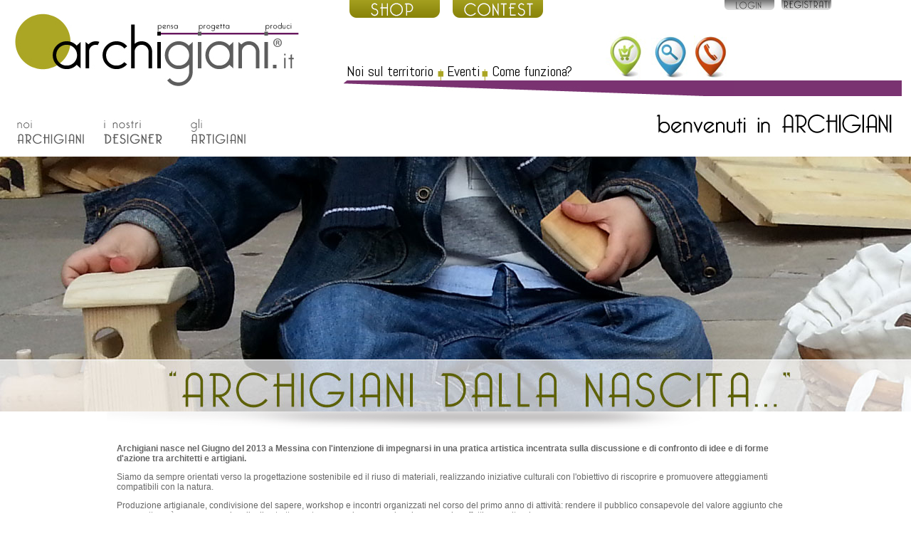

--- FILE ---
content_type: text/html
request_url: http://archigiani.it/
body_size: 18432
content:

<!DOCTYPE HTML PUBLIC "-//W3C//DTD HTML 4.01 Transitional//EN" "http://www.w3.org/TR/html4/loose.dtd">
<html>
<head>
<title>Archigiani.it   pensa... progetta... produci Social Designer Contest </title>
<meta http-equiv="Content-Type" content="text/html; charset=iso-8859-1">
<style type="text/css">
<!--
body {
	margin-left: 0px;
	margin-top: 0px;
	margin-right: 0px;
	margin-bottom: 0px;
}
-->
</style>
<link href="css.css" rel="stylesheet" type="text/css">
</head>

<body onLoad="MM_preloadImages('immagini/login_on.jpg','immagini/iscriviti_on.jpg','immagini/inostridesigner_on.jpg','immagini/lenostreaziende_on.jpg','immagini/nocicrediamo_on.jpg')">
<table width="100%"  cellspacing="0" cellpadding="0">
  <tr>
    <td valign="top">
<link href='http://fonts.googleapis.com/css?family=Squada+One' rel='stylesheet' type='text/css'>
<link href='http://fonts.googleapis.com/css?family=Abel' rel='stylesheet' type='text/css'>
<script language="JavaScript" type="text/JavaScript">
<!--
function MM_swapImgRestore() { //v3.0
  var i,x,a=document.MM_sr; for(i=0;a&&i<a.length&&(x=a[i])&&x.oSrc;i++) x.src=x.oSrc;
}

function MM_preloadImages() { //v3.0
  var d=document; if(d.images){ if(!d.MM_p) d.MM_p=new Array();
    var i,j=d.MM_p.length,a=MM_preloadImages.arguments; for(i=0; i<a.length; i++)
    if (a[i].indexOf("#")!=0){ d.MM_p[j]=new Image; d.MM_p[j++].src=a[i];}}
}

function MM_findObj(n, d) { //v4.01
  var p,i,x;  if(!d) d=document; if((p=n.indexOf("?"))>0&&parent.frames.length) {
    d=parent.frames[n.substring(p+1)].document; n=n.substring(0,p);}
  if(!(x=d[n])&&d.all) x=d.all[n]; for (i=0;!x&&i<d.forms.length;i++) x=d.forms[i][n];
  for(i=0;!x&&d.layers&&i<d.layers.length;i++) x=MM_findObj(n,d.layers[i].document);
  if(!x && d.getElementById) x=d.getElementById(n); return x;
}

function MM_swapImage() { //v3.0
  var i,j=0,x,a=MM_swapImage.arguments; document.MM_sr=new Array; for(i=0;i<(a.length-2);i+=3)
   if ((x=MM_findObj(a[i]))!=null){document.MM_sr[j++]=x; if(!x.oSrc) x.oSrc=x.src; x.src=a[i+2];}
}
//-->
</script><title>Archigiani.it   pensa... progetta... produci Social Designer Contest </title>

<body onLoad="MM_preloadImages('immagini/login_on.jpg','immagini/iscriviti_on.jpg','immagini/inostridesigner_on.jpg','immagini/lenostreaziende_on.jpg','immagini/noiarchigiani_on.jpg','immagini/login_on.png','immagini/registrati_on.png')">
<table width="100%"  cellspacing="0" cellpadding="0">
  <tr>
    <td><table width="98%" align="center" cellpadding="0"  cellspacing="0">
      <tr>
        <td width="32%" rowspan="2"><div align="center"><a href="index.asp"><img src="immagini/logoarchigiani.jpg" width="416" height="130" border="0"></a></div></td>
        <td width="9%" height="42">&nbsp;</td>
        <td width="10%" valign="top"><div align="right"><a href="indexshop.asp?img=tit4" onMouseOut="MM_swapImgRestore()" onMouseOver="MM_swapImage('Image2','','immagini/shop_on.png',1)"><img src="immagini/shop_off.png" name="Image2" width="145" height="25" border="0"></a></div></td>
        <td width="10%" valign="top"><div align="left"><a href="contest1.asp" onMouseOut="MM_swapImgRestore()" onMouseOver="MM_swapImage('Image3','','immagini/contest_on.png',1)"><img src="immagini/contest_off.png" name="Image3" width="145" height="25" border="0"></a></div></td>
        <td width="19%"><div align="right"></div></td>
        <td width="20%" valign="top"><div align="right"><a href="loginindex.asp" onMouseOut="MM_swapImgRestore()" onMouseOver="MM_swapImage('Image13','','immagini/login_on.png',1)"><img src="immagini/login_off.png" name="Image13" width="80" height="14" border="0"></a></div></td>
        <td width="19%" valign="top"><div align="left"><a href="registratiindex.asp" onMouseOut="MM_swapImgRestore()" onMouseOver="MM_swapImage('Image14','','immagini/registrati_on.png',1)"><img src="immagini/registrati_off.png" name="Image14" width="80" height="14" border="0"></a></div></td>
        <td width="20%">&nbsp;</td>
      </tr>
      <tr>
        <td>&nbsp;</td>
        <td colspan="6"><table width="100%"  cellspacing="0" cellpadding="0">
          <tr>
            <td height="49"><table width="100%"  cellspacing="0" cellpadding="0">
              <tr>
                <td width="47%" valign="bottom"><table width="100%"  cellspacing="0" cellpadding="0">
                  <tr>
                    <td width="131" align="center" valign="top" nowrap><a href="noisulterritorio.asp?img=tit5"class="link_menu">Noi sul territorio </a></td>
                    <td width="15" valign="bottom"><img src="immagini/ico_menu.jpg" width="13" height="18"></td>
                    <td width="42"><a href="eventi.asp?img=tit9" target="_top"class="link_menu">Eventi</a></td>
                    <td width="16" valign="bottom" nowrap><img src="immagini/ico_menu.jpg" width="13" height="18"></td>
                    <td width="159" valign="top" nowrap><a href="comefunziona.asp?img=tit3"class="link_menu">Come
                        funziona? </a></td>
                  </tr>
                </table></td>
                <td width="53%"><table width="88%"  cellspacing="0" cellpadding="0">
                  <tr>
                    <td><a href="contatti.asp"><img src="immagini/icomenu.jpg" width="173" height="71" border="0" usemap="#Map" href="#"></a></td>
                    </tr>
                </table></td>
              </tr>
            </table></td>
          </tr>
          <tr>
            <td bgcolor="#7a3371"><img src="immagini/sf_menu.jpg" width="550" height="22"></td>
          </tr>
        </table></td>
        </tr>
      <tr>
        <td height="69"><a href="noiarchigiani.asp" onMouseOut="MM_swapImgRestore()" onMouseOver="MM_swapImage('Image12','','immagini/noiarchigiani_on.jpg',1)"><img src="immagini/noiarchigiani_off.jpg" name="Image12" width="119" height="72" border="0"></a> <a href="inostridesigner.asp?img=tit1" onMouseOut="MM_swapImgRestore()" onMouseOver="MM_swapImage('Image6','','immagini/inostridesigner_on.jpg',1)"><img src="immagini/inostridesigner_off.jpg" name="Image6" width="119" height="72" border="0"></a> <a href="inostriartigiani.asp?img=tit2" onMouseOut="MM_swapImgRestore()" onMouseOver="MM_swapImage('Image7','','immagini/lenostreaziende_on.jpg',1)"><img src="immagini/lenostreaziende_off.jpg" name="Image7" width="119" height="72" border="0"></a>          <table width="100" align="center" cellpadding="0"  cellspacing="0">
          <tr>
            <td><div align="center"></div></td>
            <td><div align="center"></div></td>
            <td><div align="center"></div></td>
          </tr>
        </table></td>
        <td>&nbsp;</td>
        <td valign="bottom"><div align="right"></div></td>
        <td valign="bottom">&nbsp;</td>
        <td colspan="4"><div align="right"><img src=immagini/home.jpg></div></td>
      </tr>
    </table></td>
  </tr>
</table>
<map name="Map">
  <area shape="rect" coords="7,5,54,69" href="carrello.asp">
  <area shape="rect" coords="125,4,174,66" href="contatti.asp">
</map>
&nbsp;</td>
  </tr>
  <tr>
    <td height="358" valign="middle"STYLE="background-image: url(immagini/noiarchigiani_img.jpg); background-repeat: x-repeat ; background-position:  center top"><div align="center"><br>
    </div></td>
  </tr>
  <tr>
    <td height="12" valign="middle"><div align="center"><img src="immagini/slide_shadow.png" width="980" height="29"></div></td>
  </tr>
  <tr>
    <td height="200" valign="top"><table width="964"  border="0" align="center" cellpadding="3" cellspacing="3">
      <tr valign="top">
        <td width="58%"><h2 class="testo">Archigiani nasce nel Giugno del 2013 a
            Messina con l'intenzione di impegnarsi
            in una pratica artistica incentrata sulla
            discussione e di confronto di idee e di
            forme d'azione tra architetti e artigiani. </h2>
          <p class="testo">Siamo da sempre orientati verso la progettazione
            sostenibile ed il riuso di materiali, realizzando
            iniziative culturali con l'obiettivo di
            riscoprire e promuovere atteggiamenti compatibili
            con la natura. </p>
          <p class="testo">Produzione artigianale,
              condivisione del sapere, workshop e incontri
              organizzati nel corso del primo anno
              di attivit&agrave;:
            rendere il pubblico consapevole del valore
            aggiunto che un oggetto pu&ograve; avere,
            non solo a livello strettamente economico
            o emozionale, ma anche affettivo e culturale. </p>
          <p class="testo">Il fatto di lavorare in un intervento
            di interesse fisso in ambito sociale, attraverso
            approcci impegnati al reale, i progetti
            riflettono una preoccupazione verso l'ambiente
            con la messa in scena progressiva delle
            aree di coesistenza; visibile nella graduale
            incorporazione ai vari campi della vita
            quotidiana come la politica, tecnologia
            e cultura. </p>
          <p class="testo">Si creano cos&igrave; le basi per pensare
            in una prospettiva pi&ugrave; ampia, dove
            il raggiungimento di una parziale indipendenza
            dall'attuale processo industriale rappresenta
            il primo passo verso una riprogettazione
            pi&ugrave; articolata, sostenibile ed ecologica
            della catena produttiva, prendendo ispirazione
            dallo sviluppo naturale in cui non esistono
            scarti, ma solo input per altri processi.</p>
          <h2 class="testo">Diamo forma alle idee di designer grazie
            al saper fare di piccole imprese manifatturiere
            locali. </h2>
          <h2><span class="testo">Per prodotti che
              raccontano una storia che parla di passione,
              impegno, responsabilit&agrave;,
            qualit&agrave;, territorio, bellezza, insomma
            di made in Italy.</span> </h2>
          <p class="testo">&nbsp;</p>          </td>
        </tr>
      <tr valign="top">
        <td><table width="100%"  border="0" cellspacing="1" cellpadding="1">
          <tr>
            <td><img src="138-164-img-account.jpg" width="300" height="218"></td>
            <td><img src="9-165-img-account.jpg" width="300" height="218"></td>
            <td><img src="140-167-img-account.jpg" width="300" height="218"></td>
          </tr>
          <tr>
            <td class="testo">M.Gazzara<br>
progettazione e design <br>
3893166554 <br>
m.gazzara(at)archigiani.it</td>
            <td class="testo">G.Venuto<br>
Produzione e prototipazione<br>
3403693125<br>
g.venuto(at)archigiani.it</td>
            <td class="testo">C.Micalizzi <br>
Marketing e Comunicazione<br>
3471873464<br>
m.micalizzi(at)archigiani.it</td>
          </tr>
        </table></td>
      </tr>
    </table>    
    
    </td>
  </tr>
  <tr>
    <td>
<style type="text/css">
<!--
body {
	background-image: url();
}
-->
</style>
<script language="JavaScript" type="text/JavaScript">
<!--
function MM_preloadImages() { //v3.0
  var d=document; if(d.images){ if(!d.MM_p) d.MM_p=new Array();
    var i,j=d.MM_p.length,a=MM_preloadImages.arguments; for(i=0; i<a.length; i++)
    if (a[i].indexOf("#")!=0){ d.MM_p[j]=new Image; d.MM_p[j++].src=a[i];}}
}

function MM_swapImgRestore() { //v3.0
  var i,x,a=document.MM_sr; for(i=0;a&&i<a.length&&(x=a[i])&&x.oSrc;i++) x.src=x.oSrc;
}

function MM_findObj(n, d) { //v4.01
  var p,i,x;  if(!d) d=document; if((p=n.indexOf("?"))>0&&parent.frames.length) {
    d=parent.frames[n.substring(p+1)].document; n=n.substring(0,p);}
  if(!(x=d[n])&&d.all) x=d.all[n]; for (i=0;!x&&i<d.forms.length;i++) x=d.forms[i][n];
  for(i=0;!x&&d.layers&&i<d.layers.length;i++) x=MM_findObj(n,d.layers[i].document);
  if(!x && d.getElementById) x=d.getElementById(n); return x;
}

function MM_swapImage() { //v3.0
  var i,j=0,x,a=MM_swapImage.arguments; document.MM_sr=new Array; for(i=0;i<(a.length-2);i+=3)
   if ((x=MM_findObj(a[i]))!=null){document.MM_sr[j++]=x; if(!x.oSrc) x.oSrc=x.src; x.src=a[i+2];}
}
//-->
</script>
<link href="css.css" rel="stylesheet" type="text/css">
<body onLoad="MM_preloadImages('immagini/sk_on.jpg','immagini/go_on.jpg','immagini/fb_on.jpg','immagini/tw_on.jpg','immagini/ico_ista_on.jpg','immagini/pint_on.jpg','immagini/in_on.jpg')">
<table width="100%" cellpadding="0"  cellspacing="0">
  <tr valign="bottom">
    <td height="194" colspan="3"  STYLE="background-image: url(immagini/bg_footer.jpg); background-repeat: x-repeat ; background-position:  center bottom"> <table width="100%"  cellspacing="0" cellpadding="0">
      <tr>
        <td width="48%" class="testofooter"><br>          </td>
        <td width="52%">&nbsp;</td>
      </tr>
    </table>      </td>
  </tr>
  <tr valign="bottom">
    <td colspan="3"><img src="immagini/linea.jpg" width="100%" height="4"></td>
  </tr>
  <tr valign="bottom">
    <td width="54%" height="129" valign="top" bgcolor="#cfcfcf"><div align="left">
      <table width="100%"  border="0" cellspacing="0" cellpadding="0">
        <tr class="titoli">
          <td width="36%" height="23"><strong>Informazioni</strong></td>
          <td width="30%"><strong>Il mio Account </strong></td>
          <td width="34%">&nbsp;</td>
        </tr>
        <tr class="titoli">
          <td height="8"><a href="noiarchigiani.asp" target="_top" class="link2">&#8226;Noi
            Archigiani </a></td>
          <td height="8"><a href="accediindex.asp" target="_top" class="link2">&#8226;Login</a></td>
          <td height="8">&nbsp;</td>
        </tr>
        <tr class="titoli">
          <td height="8"><a href="privacy.asp" target="_top" class="link2">&#8226;Privacy</a></td>
          <td height="8">&#8226;Newsletter</td>
          <td height="8">&nbsp;</td>
        </tr>
        <tr class="titoli">
          <td height="8"><a href="condizionidiutilizzo.asp" class="link2">&#8226;Termini
            e condizioni </a></td>
          <td height="8">&nbsp;</td>
          <td height="8">&nbsp;</td>
        </tr>
        <tr class="titoli">
          <td height="8">&#8226;<a href="contatti.asp" class="link2">Contattaci</a></td>
          <td height="8">&nbsp;</td>
          <td height="8">&nbsp;</td>
        </tr>
        <tr class="titoli">
          <td height="8">&#8226;Diventa un Archigiano</td>
          <td height="8">&nbsp;</td>
          <td height="8">&nbsp;</td>
        </tr>
        <tr class="titoli">
          <td height="5" colspan="3"><div align="justify">
            <p class="testofooter"><br>
                Archigiani.it 


  progetto di SVWEB pi 


 02926900834

con sede in Messina svolge
 attivit&agrave; promozionale in favore di partner/designer
 e permette ai propri clienti di acquistare uno o piu
 oggetti realizzati da hobbysti
 e appassionati di lavori fatti a mano ad un prezzo
 promozionale. </p>
            <p class="testofooter"><br>
                </p>
          </div></td>
          </tr>
        <tr class="titoli">
          <td height="28" colspan="3"><table width="100" align="left" cellpadding="0"  cellspacing="0">
            <tr>
              <td><a href="https://www.facebook.com/archigiani" target="_blank" onMouseOver="MM_swapImage('Image32','','immagini/fb_on.jpg',1)" onMouseOut="MM_swapImgRestore()"><img src="immagini/fb_off.jpg" name="Image32" width="54" height="51" border="0"></a></td>
              <td><a href="https://twitter.com/archigiani" target="_blank" onMouseOver="MM_swapImage('Image21','','immagini/tw_on.jpg',1)" onMouseOut="MM_swapImgRestore()"><img src="immagini/tw_off.jpg" name="Image21" width="54" height="51" border="0" id="Image21"></a></td>
              <td><a href="http://instagram.com/archigiani" target="_blank" onMouseOver="MM_swapImage('Image22','','immagini/ico_ista_on.jpg',1)" onMouseOut="MM_swapImgRestore()"><img src="immagini/ico_ista_off.jpg" name="Image22" width="54" height="51" border="0" id="Image22"></a></td>
              <td><a href="http://pinterest.com/archigiani" target="_blank" onMouseOver="MM_swapImage('Image23','','immagini/pint_on.jpg',1)" onMouseOut="MM_swapImgRestore()"><img src="immagini/pint_off.jpg" name="Image23" width="54" height="51" border="0" id="Image23"></a></td>
              <td><a href="#" target="_blank" onMouseOver="MM_swapImage('Image24','','immagini/in_on.jpg',1)" onMouseOut="MM_swapImgRestore()"><img src="immagini/in_off.jpg" name="Image24" width="54" height="51" border="0" id="Image24"></a></td>
              <td>&nbsp;</td>
              <td>&nbsp;</td>
            </tr>
            <tr>
              <td colspan="5"><div align="center"><img src="immagini/seguici.jpg" width="236" height="17"></div></td>
              <td>&nbsp;</td>
              <td>&nbsp;</td>
            </tr>
          </table></td>
          </tr>
      </table>
    </div></td>
    <td width="320" valign="top" bgcolor="#cfcfcf">
      <p><br>
      </p>
    <iframe src="http://www.facebook.com/plugins/likebox.php?href=https://www.facebook.com/archigiani&amp;width=250&amp;colorscheme=light&amp;show_faces=true&amp;border_color&amp;stream=true&amp;header=false&amp;height=255" scrolling="no" frameborder="0" style="border:none; overflow:hidden; width:250px; height:255px;" allowtransparency="true"></iframe></td>
    <td width="320" valign="top" bgcolor="#cfcfcf"><p><br>
      </p>
      <div align="center"><a class="twitter-timeline"  href="https://twitter.com/archigiani"  data-widget-id="474787100751966208">Tweets
          di @archigiani</a>
        <script>!function(d,s,id){var js,fjs=d.getElementsByTagName(s)[0],p=/^http:/.test(d.location)?'http':'https';if(!d.getElementById(id)){js=d.createElement(s);js.id=id;js.src=p+"://platform.twitter.com/widgets.js";fjs.parentNode.insertBefore(js,fjs);}}(document,"script","twitter-wjs");</script>
</div></td>
  </tr>
  <tr valign="bottom">
    <td height="18" bgcolor="#cfcfcf">&nbsp;</td>
    <td valign="top" bgcolor="#cfcfcf">&nbsp;</td>
    <td valign="top" bgcolor="#cfcfcf">&nbsp;</td>
  </tr>
</table>
</td>
  </tr>
</table>
</body>
</html>


--- FILE ---
content_type: text/css
request_url: http://archigiani.it/css.css
body_size: 8167
content:

body, td, th {
 SCROLLBAR-FACE-COLOR: #ffffff; SCROLLBAR-HIGHLIGHT-COLOR: #cccccc; SCROLLBAR-SHADOW-COLOR: #cccccc; SCROLLBAR-3DLIGHT-COLOR: #cccccc; SCROLLBAR-ARROW-COLOR: #002AFF; SCROLLBAR-TRACK-COLOR: #ffffff; SCROLLBAR-DARKSHADOW-COLOR: #7B8FB1
	color: #ffffff;
	font-size: 10px;
	font-family: Verdana, Geneva, Arial, Helvetica, sans-serif;

}
.styletitoli
{
font-family: 'Abel', sans-serif;
font-size: 35px;
color: #5f5f5f;
}
.styletitoli_small
{
font-family: 'Abel', sans-serif;
font-size: 25px;
color: #5f5f5f;
}

.styledettagli
{
font-family: 'Abel', sans-serif;
font-size: 15px;
color: #5f5f5f;
}
.titolo_offerte {

color: #222222;
	font-family:Geneva, Arial, Helvetica, sans-serif;
	font-size: 20px;

}
	.riquadri {
	font-family: Verdana,Arial, Helvetica, sans-serif;
	font-size: 14px;
	color: #E1E1E1;
	    border: 5px solid #7D7D7D;
font-style: bold;
text-decoration: bold;
background:#E1E1E1
	
	border-left-style: solid;
	}
.mediumblu {
	font-family: Verdana, Geneva, Arial, Helvetica, sans-serif;
	font-size: 13px;
	color: #25437C

}
.medium+ {
	font-family: Verdana, Geneva, Arial, Helvetica, sans-serif;
	font-size: 10px;
	color: #666666;

}
.small {
color: #ffffff;
	font-family: Verdana, Geneva, Arial, Helvetica, sans-serif;
	font-size: 9px;
}
div.img-dec {
	background: url('shadow.gif') no-repeat bottom right;
	clear: right;
	float: right;
	margin: 0 0 15px 25px;
	padding: 0;
	position: relative;
}

div.img-dec img {
	background-color: #fff;
	border: 1px solid #CC3300;
	display: block;
	margin: -5px 5px 5px -5px;
	padding: 4px;
	position: relative;
}

div.img-ilus {
	background: url('shadow.gif') no-repeat bottom right;
	margin: 10px 6px;
	padding: 0;
	position: relative;
}

div.img-ilus img {
	background-color: #fff;
	border: 1px solid #a9a9a9;
	margin: -5px 5px 5px -5px;
	padding: 3px;
	position: relative;
	vertical-align: bottom;
}

.selectArea {
	width:150px;
	height:18px;
	float:left;
	background:#EAEAEA;
	   font-family: verdana;
      font-size: 10px;
	  color:#000000;
      border: Solid 1pt #cccccc
}
.formcodice {
	width:150px;
	height:15px;
	float:left;
	background:#EAEAEA;
	   font-family: verdana;
      font-size: 10px;
	  color:#000000;
      border: Solid 1pt #cccccc

}
.formcodice2 {
	width:130px;
	height:15px;
	float:left;
	background:#EAEAEA;
	   font-family: verdana;
      font-size: 9px;
	  color:#000000;
      border: Solid 1pt #cccccc

}
.formcodice3 {
	width:300px;
	height:40px;
	float:left;
	background:#EAEAEA;
	   font-family: verdana;
      font-size: 13px;
	  color:#000000;
      border: Solid 1pt #cccccc

}
.button {
	width:270px;
height:85px;
background-color: #ffffff;
background-image: url('immagini/completa.png');
background-repeat: no-repeat;
background-position: center center;
border: 0 none;
cursor: pointer;
}
.buttoncompleta2 {
	width:270px;
height:70px;
background-color: #ffffff;
background-image: url('immagini/completa2.png');
background-repeat: no-repeat;
background-position: center center;
border: 0 none;
cursor: pointer;
}

.buttonacquista {
	width:202px;
height:50px;
background-color: #ffffff;
background-image: url('immagini/acquista.png');
background-repeat: no-repeat;
background-position: center center;
border: 0 none;
cursor: pointer;
}
.buttonindex {
	width:202px;
height:50px;
background-color: #ffffff;
background-image: url('immagini/registrati.jpg');
background-repeat: no-repeat;
background-position: center center;
border: 0 none;
cursor: pointer;
}


.buttonaccedi {
	width:269px;
height:80px;

background-image: url('immagini/accedi.png');
background-repeat: no-repeat;
background-position: center center;
border: 0 none;
cursor: pointer;
}
.buttoncompleta {
	width:202px;
height:50px;
background-color: #ffffff;
background-image: url('immagini/completaacquisto.png');
background-repeat: no-repeat;
background-position: center center;
border: 0 none;
cursor: pointer;
}
.buttonregistrati {
	width:219px;
height:57px;

background-image: url('immagini/button_registrati.jpg');
background-repeat: no-repeat;
background-position: center center;
border: 0 none;
cursor: pointer;
background-color:transparent;
}


.button2 {
	width:50px;
	height:18px;
	   font-family: verdana;
      font-size: 9px;
	  color:#ccccc;
}
A.link {
text-decoration: none;
font-family: 'Abel', sans-serif;font-size: 20px;
font-size: 14px;
color: #666666;
BORDER: none;
border: solid 0px #FFFFFF;
}

A.link:hover {

color: #680C08;
}
A.link_menu {
text-decoration: none;
font-family: 'Abel', sans-serif;font-size: 20px;
color: #000000;
BORDER: none;
border: solid 0px #FFFFFF;
}

A.link_menu:hover {

color: #680C08;
}
A.link_bianco {
text-decoration: none;
font-family:verdana;font-family: Garamond,Arial, Helvetica, sans-serif;
font-size: 14px;
color: #ffffff;
BORDER: none;
border: solid 0px #FFFFFF;
}

A.link_bianco:hover {

color: #ff0000;
}
A.menu {
text-decoration: none;
font-family:verdana;
font-size:13px;
color: #000000;
BORDER: none;
border: solid 0px #FFFFFF;
}

A.menu:hover {

color: #680C08;
}
A.linksup {
text-decoration: none;
font-family:verdana;
font-size:11px;
color: #ffffff;
BORDER: none;
border: solid 0px #FFFFFF;
}

A.linksup:hover {

border-bottom:1px dashed #E1E1E1;
color: #A8D300;
}

A.bottoni_menu {
text-decoration: none;
font-family:verdana;
font-size:14px;
color: #333333;

}

A.bottoni_menu:hover {

color: #ffffff;
}
A.bottoni_menu_new{
text-decoration: none;
font-family:verdana;
font-size:12px;
color: #333333;

}

A.bottoni_menu_new:hover {

color: #ffffff;
}

A.nero {
text-decoration: none;
font-family:verdana;
font-size:5px;
color: #000000;
BORDER: none;
border: solid 0px #000000;
}

A.nero:hover {

color: #000000;
}
A.link_titolo {
text-decoration: none;
font-family:verdana;
font-size:20px;
color: #666666;
BORDER: none;
border: solid 0px #FFFFFF;
}

A.link_titolo:hover {


color: #333333;
}


A.link2 {
text-decoration: none;
font-family:verdana;
font-size:9px;
color: #000000;
BORDER: none;
border: solid 0px #FFFFFF;
}

A.link2:hover {


color: #ff0000;
}
.testofooter {
color: #666666;
font: Garamond;
font-family: Garamond, Verdana, Helvetica, sans-serif;
font-size: 11px;
line-height: 15px;
}
.testointro {
color: #666666;
font-family: Garamond, Verdana, Helvetica, sans-serif;
font-size: 14px;
line-height: 17px;
letter-spacing:8px;
}
.testo{
color: #666666;
font-family: Verdana,Arial, Helvetica, sans-serif;
font-size: 12px;

letter-spacing:0px;
}

.testo_negozi{
color: #666666;
font-family: Garamond,Arial, Helvetica, sans-serif;
font-size: 14px;
line-height: 17px;
letter-spacing:3px;
}
	.tabella {
 border-top: 1px solid #7D0F00;
	/*    border-left: 1px solid #cccccc;
		border-right:1px solid #cccccc;
 border-bottom: 1px dotted #cccccc;
   margin-top (margine dall'alto)
     border-right-style: 1px solid #7D7D7D;
	
	 border-bottom-style: 1px solid #7D7D7D;
     border-left-style: 1px solid #7D7D7D;
    margin-bottom (margine dal basso)*/ 
	}.tabella_inf {
 border-bottom: 1px solid #7D0F00;
	}
		.tabella_int {
 border-left: 1px solid #666666;
   /*border-right: 1px solid #666666;
	    
		border-bottom: 1px solid #999999;
 border-bottom: 1px dotted #cccccc;
  
	 border-top-style: 1px solid #7D7D7D;
	 
     border-left-style: 1px solid #7D7D7D;
    margin-bottom (margine dal basso)*/ 
	}

.titoli {

color: #666666;
font-family: Geneva, Arial, Helvetica, sans-serif;
font-size: 14px;
letter-spacing:3px;
font-style: bold;

}
.titolicontest {

color: #666666;
font-family: Geneva, Arial, Helvetica, sans-serif;
font-size: 25px;
letter-spacing:3px;
font-style: bold;

}
.Prima
  {
  
first-letter: small-caps;
color: #666666;
font-family: Garamond, Geneva, Arial, Helvetica, sans-serif;
font-size: 20px;
line-height: 15px;
letter-spacing:1px;
  
  }
